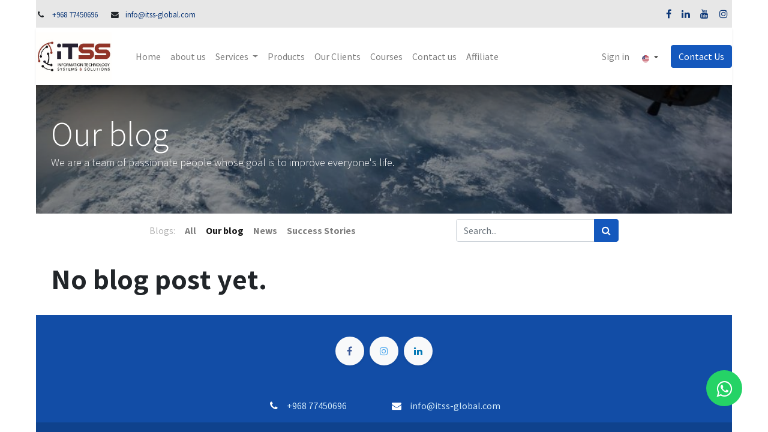

--- FILE ---
content_type: text/html; charset=utf-8
request_url: https://itss-global.com/blog/our-blog-1
body_size: 22232
content:
<!DOCTYPE html>
        <html lang="en-US" data-website-id="1" data-main-object="blog.blog(1,)" data-oe-company-name="ITSS-global" data-add2cart-redirect="0">
    <head>
                <meta charset="utf-8"/>
                <meta http-equiv="X-UA-Compatible" content="IE=edge,chrome=1"/>
            <meta name="viewport" content="width=device-width, initial-scale=1"/>
        <meta name="generator" content="Odoo"/>
                        <meta property="og:type" content="website"/>
                        <meta property="og:title" content="Our blog | ITSS-Global"/>
                        <meta property="og:site_name" content="ITSS-global"/>
                        <meta property="og:url" content="https://itss-global.com/blog/our-blog-1"/>
                        <meta property="og:image" content="https://itss-global.com/web/image/website/1/logo?unique=348bdf8"/>
                    <meta name="twitter:card" content="summary_large_image"/>
                    <meta name="twitter:title" content="Our blog | ITSS-Global"/>
                    <meta name="twitter:image" content="https://itss-global.com/web/image/website/1/logo/300x300?unique=348bdf8"/>
                <link rel="alternate" hreflang="ar" href="https://itss-global.com/ar/blog/1"/>
                <link rel="alternate" hreflang="en" href="https://itss-global.com/blog/our-blog-1"/>
                <link rel="alternate" hreflang="x-default" href="https://itss-global.com/blog/our-blog-1"/>
        <link rel="canonical" href="https://itss-global.com/blog/our-blog-1"/>
        <link rel="preconnect" href="https://fonts.gstatic.com/" crossorigin=""/>
                <title> Our blog | ITSS-Global </title>
                <link type="image/x-icon" rel="shortcut icon" href="/web/image/website/1/favicon?unique=348bdf8"/>
            <link rel="preload" href="/web/static/lib/fontawesome/fonts/fontawesome-webfont.woff2?v=4.7.0" as="font" crossorigin=""/>
            <link type="text/css" rel="stylesheet" href="/web/assets/1072-2462053/1/web.assets_common.min.css" data-asset-bundle="web.assets_common" data-asset-version="2462053"/>
            <link type="text/css" rel="stylesheet" href="/web/assets/1730-6982e6b/1/web.assets_frontend.min.css" data-asset-bundle="web.assets_frontend" data-asset-version="6982e6b"/>
                <script id="web.layout.odooscript" type="text/javascript">
                    var odoo = {
                        csrf_token: "cda8d2d01323202558438a7b28d5245df063cc44o1800640742",
                        debug: "",
                    };
                </script>
            <script type="text/javascript">
                odoo.__session_info__ = {"is_admin": false, "is_system": false, "is_website_user": true, "user_id": false, "is_frontend": true, "profile_session": null, "profile_collectors": null, "profile_params": null, "show_effect": "True", "translationURL": "/website/translations", "cache_hashes": {"translations": "99e5c32bbec0cb1d8a4b0da7d4cf5ec01e3944f6"}, "geoip_country_code": null};
                if (!/(^|;\s)tz=/.test(document.cookie)) {
                    const userTZ = Intl.DateTimeFormat().resolvedOptions().timeZone;
                    document.cookie = `tz=${userTZ}; path=/`;
                }
            </script>
            <script defer="defer" type="text/javascript" src="/web/assets/686-779a588/1/web.assets_common_minimal.min.js" data-asset-bundle="web.assets_common_minimal" data-asset-version="779a588"></script>
            <script defer="defer" type="text/javascript" src="/web/assets/687-d2f1468/1/web.assets_frontend_minimal.min.js" data-asset-bundle="web.assets_frontend_minimal" data-asset-version="d2f1468"></script>
            <script defer="defer" type="text/javascript" data-src="/web/assets/985-5652784/1/web.assets_common_lazy.min.js" data-asset-bundle="web.assets_common_lazy" data-asset-version="5652784"></script>
            <script defer="defer" type="text/javascript" data-src="/web/assets/1731-654893d/1/web.assets_frontend_lazy.min.js" data-asset-bundle="web.assets_frontend_lazy" data-asset-version="654893d"></script>
            <link type="application/atom+xml" rel="alternate" title="Atom Feed" href="/blog/1/feed"/>
    </head>
            <body class="">
        <div id="wrapwrap" class="   ">
    <header id="top" data-anchor="true" data-name="Header" class="  o_header_standard">
                    <div class="oe_structure oe_structure_solo" id="oe_structure_header_contact_1">
      <section class="s_text_block pt8 pb8 o_cc o_cc2 o_colored_level o_we_force_no_transition" data-snippet="s_text_block" data-name="Text" style="background-image: none;">
        <div class="container">
          <div class="row align-items-center">
            <div class="col-lg-8 o_colored_level" data-original-title="" title="" aria-describedby="tooltip828980">
              <small>
                <i class="fa fa-1x fa-fw fa-phone mr-2"></i>
                <span class="mr-3"><a href="tel:+968 97450696" data-original-title="" title="">+968 77450696</a>&nbsp;</span>
                <i class="fa fa-1x fa-fw fa-envelope mr-2 d-inline"></i>
                <span>
                  <a href="mailto:info@itss-global.com" data-original-title="" title="">info@itss-global.com</a>
                </span>
              </small>
            </div>
            <div class="col-lg-4 text-lg-right o_colored_level">
              <div class="s_share no_icon_color" data-snippet="s_share" data-name="Social Media">
                <small class="s_share_title text-muted d-none">
                  <b>Follow us</b>
                </small>
                <a href="/website/social/facebook" class="s_share_facebook" target="_blank">
                  <i class="fa fa-facebook m-1"></i>
                </a>
                <a href="/website/social/linkedin" class="s_share_linkedin" target="_blank">
                  <i class="fa fa-linkedin m-1"></i>
                </a>
                <a href="/website/social/youtube" class="s_share_youtube" target="_blank">
                  <i class="fa fa-youtube m-1"></i>
                </a>
                <a href="/website/social/instagram" class="s_share_instagram" target="_blank">
                  <i class="fa fa-instagram m-1"></i>
                </a>
            <a class="cy_whatsapp_web" target="_blank" href="https://api.whatsapp.com/send?phone=96897330696&amp;text=">
                <i class="fa fa-whatsapp cy-icon"></i>
            </a>
        </div>
            </div>
          </div>
        </div>
      </section>
    </div>
    <nav data-name="Navbar" class="navbar navbar-expand-lg navbar-light o_colored_level o_cc shadow-sm">
            <div id="top_menu_container" class="container">
    <a href="/" class="navbar-brand logo ">
            <span role="img" aria-label="Logo of ITSS-Global" title="ITSS-Global"><img src="/web/image/website/1/logo/ITSS-Global?unique=348bdf8" class="img img-fluid" alt="ITSS-Global" loading="lazy"/></span>
        </a>
    <button type="button" data-toggle="collapse" data-target="#top_menu_collapse" class="navbar-toggler ">
        <span class="navbar-toggler-icon o_not_editable"></span>
    </button>
    <div class="oe_structure oe_structure_solo d-block d-lg-none">
      <section class="s_text_block o_colored_level" data-snippet="s_text_block" data-name="Text" style="background-image: none;">
        <div class="container">
          <a href="/contactus" class="btn btn-primary btn_cta" data-original-title="" title="">Contact Us</a>
        </div>
      </section>
    </div>
                <div id="top_menu_collapse" class="collapse navbar-collapse ml-lg-3">
        <div class="o_offcanvas_menu_backdrop" data-toggle="collapse" data-target="#top_menu_collapse" aria-label="Toggle navigation"></div>
    <ul id="top_menu" class="nav navbar-nav o_menu_loading flex-grow-1">
        <li class="o_offcanvas_menu_toggler order-first navbar-toggler text-right border-0 o_not_editable">
            <a href="#top_menu_collapse" class="nav-link px-3" data-toggle="collapse">
                <span class="fa-2x">×</span>
            </a>
        </li>
    <li class="nav-item">
        <a role="menuitem" href="/" class="nav-link ">
            <span>Home</span>
        </a>
    </li>
    <li class="nav-item">
        <a role="menuitem" href="/about-us-1" class="nav-link ">
            <span>about us</span>
        </a>
    </li>
    <li class="nav-item dropdown  ">
        <a data-toggle="dropdown" href="#" class="nav-link dropdown-toggle ">
            <span>Services</span>
        </a>
        <ul class="dropdown-menu" role="menu">
    <li class="">
        <a role="menuitem" href="/digital-transformation" class="dropdown-item ">
            <span>Digital Transformation </span>
        </a>
    </li>
    <li class="">
        <a role="menuitem" href="/marketing" class="dropdown-item ">
            <span>Digital Marketing</span>
        </a>
    </li>
    <li class="">
        <a role="menuitem" href="/odoo-erp-system" class="dropdown-item ">
            <span>Odoo ERP</span>
        </a>
    </li>
    <li class="">
        <a role="menuitem" href="/web-app" class="dropdown-item ">
            <span>Web-Mobil App. Development</span>
        </a>
    </li>
    <li class="">
        <a role="menuitem" href="/network" class="dropdown-item ">
            <span>Network, Security &amp; IT Solutions</span>
        </a>
    </li>
        </ul>
    </li>
    <li class="nav-item">
        <a role="menuitem" href="/products" class="nav-link ">
            <span>Products</span>
        </a>
    </li>
    <li class="nav-item">
        <a role="menuitem" href="/our-clients" class="nav-link ">
            <span>Our Clients</span>
        </a>
    </li>
    <li class="nav-item">
        <a role="menuitem" href="/slides" class="nav-link ">
            <span>Courses</span>
        </a>
    </li>
    <li class="nav-item">
        <a role="menuitem" href="/contactus" class="nav-link ">
            <span>Contact us</span>
        </a>
    </li>
    <li class="nav-item">
        <a role="menuitem" href="/affiliate" class="nav-link ">
            <span>Affiliate</span>
        </a>
    </li>
  <li class="nav-item ml-lg-3 divider d-none"></li>
  <li class="o_wsale_my_cart align-self-md-start d-none nav-item ml-lg-3">
    <a href="/shop/cart" class="nav-link">
      <span class="">My Cart</span>
      <sup class="my_cart_quantity badge badge-primary" data-order-id="">0</sup>
    </a>
  </li>
            <li class="nav-item ml-lg-auto o_no_autohide_item">
                <a href="/web/login" class="nav-link">Sign in</a>
            </li>
        <li class="o_offcanvas_logo_container order-last navbar-toggler py-4 order-1 mt-auto text-center border-0">
            <a href="/" class="o_offcanvas_logo logo">
            <span role="img" aria-label="Logo of ITSS-Global" title="ITSS-Global"><img src="/web/image/website/1/logo/ITSS-Global?unique=348bdf8" class="img img-fluid" style="max-width: 200px" alt="ITSS-Global" loading="lazy"/></span>
        </a>
    </li>
    </ul>
        <div class="js_language_selector my-auto ml-lg-2 align-self-lg-center dropdown">
            <button type="button" data-toggle="dropdown" aria-haspopup="true" aria-expanded="true" class="btn btn-sm btn-outline-secondary border-0 dropdown-toggle ">
    <img class="o_lang_flag" src="/base/static/img/country_flags/us.png?height=25" loading="lazy"/>
            </button>
            <div role="menu" class="dropdown-menu ">
                    <a href="/ar/blog/our-blog-1" class="dropdown-item js_change_lang " data-url_code="ar">
    <img class="o_lang_flag" src="/web/image/res.lang/3/flag_image?height=25" loading="lazy"/>
                    </a>
                    <a href="/blog/our-blog-1" class="dropdown-item js_change_lang active" data-url_code="en">
    <img class="o_lang_flag" src="/base/static/img/country_flags/us.png?height=25" loading="lazy"/>
                    </a>
            </div>
        </div>
    <div class="oe_structure oe_structure_solo d-none d-lg-block ml-3">
      <section class="s_text_block o_colored_level" data-snippet="s_text_block" data-name="Text" style="background-image: none;">
        <div class="container">
          <a href="/contactus" class="btn btn-primary btn_cta" data-original-title="" title="">Contact Us</a>
        </div>
      </section>
    </div>
                </div>
            </div>
    </nav>
    </header>
                <main>
        <div id="wrap" class="js_blog website_blog">
        <div id="o_wblog_blog_top">
    <div data-name="Cover" data-use_filters="True" data-use_text_align="True" class="o_record_cover_container d-flex flex-column h-100 o_colored_level o_cc    o_wblog_post_page_cover o_record_has_cover cover_auto">
        <div class="o_record_cover_component o_record_cover_image " style="background-image: url(&#39;/website_blog/static/src/img/cover_5.jpg&#39;);"></div>
        <div class="o_record_cover_component o_record_cover_filter oe_black" style="opacity: 0.4;"></div>
            <div class="container position-relative h-100 d-flex flex-column justify-content-around">
                <div class="o_wblog_post_title  ">
                    <span class="text-white text-decoration-none" title="Our blog">
                        <div id="o_wblog_post_name" placeholder="Blog Title">Our blog</div>
                        <div id="o_wblog_post_subtitle" placeholder="Blog Subtitle">We are a team of passionate people whose goal is to improve everyone&#39;s life.</div>
                    </span>
                    <div>
                        <span>&nbsp;</span>
                    </div>
                </div>
            </div>
    </div>
        </div>
    <nav class="navbar navbar-expand-sm navbar-light ">
        <div class="container">
            <ul class="navbar-nav">
                <li class="nav-item">
                    <span class="nav-link disabled pl-0">Blogs:</span>
                </li>
                <li class="nav-item">
                    <a href="/blog" class="nav-link font-weight-bold ">All</a>
                </li>
                <li class="nav-item">
                    <a href="/blog/our-blog-1" class="nav-link active">
                        <b>Our blog</b>
                    </a>
                </li><li class="nav-item">
                    <a href="/blog/news-2" class="nav-link ">
                        <b>News</b>
                    </a>
                </li><li class="nav-item">
                    <a href="/blog/success-stories-3" class="nav-link ">
                        <b>Success Stories</b>
                    </a>
                </li>
            </ul>
    <form method="get" class="o_searchbar_form o_wait_lazy_js s_searchbar_input " action="/blog/our-blog-1" data-snippet="s_searchbar_input">
            <div role="search" class="input-group w-100 w-md-auto pt-2 pt-md-0 d-md-flex">
        <input type="search" name="search" class="search-query form-control oe_search_box None" placeholder="Search..." data-search-type="blogs" data-limit="5" data-display-image="true" data-display-description="true" data-display-extra-link="true" data-display-detail="false" data-order-by="name asc"/>
        <div class="input-group-append">
            <button type="submit" aria-label="Search" title="Search" class="btn oe_search_button btn-primary"><i class="fa fa-search"></i></button>
        </div>
    </div>
            <input name="order" type="hidden" class="o_search_order_by" value="name asc"/>
                <input type="hidden" name="tag"/>
        </form>
        </div>
    </nav>
        <section id="o_wblog_index_content">
            <div class="container py-4">
                <div class="row justify-content-center">
                    <div id="o_wblog_posts_loop_container" class="col ">
    <div id="o_wblog_posts_loop" class="">
        <div class="row blog.post()">
            <div class="col">
                <h2>No blog post yet.</h2>
            </div>
        </div>
    </div>
                    </div>
                </div>
            </div>
        </section>
            <div class="oe_structure oe_empty oe_structure_not_nearest" id="oe_structure_blog_footer" data-editor-sub-message="Visible in all blogs&#39; pages"></div>
        </div>
                </main>
                <footer id="bottom" data-anchor="true" data-name="Footer" class="o_footer o_colored_level o_cc ">
                    <div id="footer" class="oe_structure oe_structure_solo" style="">
      <section class="s_text_block pt32" data-snippet="s_text_block" data-name="Text" style="background-image: none;">
        <div class="s_allow_columns">
          <div class="s_share mb-4 text-center" data-snippet="s_share" data-name="Social Media" data-original-title="" title="" aria-describedby="tooltip545966">
            <h5 class="s_share_title d-none">Follow us</h5>
            <a href="/website/social/facebook" class="s_share_facebook" target="_blank" data-original-title="" title="">
              <i class="fa fa-facebook rounded-circle shadow-sm" data-original-title="" title="" aria-describedby="tooltip490561" contenteditable="false"></i>
            </a>
            <a href="/website/social/twitter" class="s_share_twitter" target="_blank" data-original-title="" title="">
              <i class="fa fa-instagram rounded-circle shadow-sm" data-original-title="" title="" aria-describedby="tooltip737949" contenteditable="false"></i>
            </a>
            <a href="/website/social/linkedin" class="s_share_linkedin" target="_blank" data-original-title="" title="">
              <i class="fa fa-linkedin shadow-sm rounded-circle o_we_force_no_transition" data-original-title="" title="" aria-describedby="tooltip224599" contenteditable="false"></i>
            </a>
          </div>
          <p class="text-center mb-1">
            <br/>
          </p>
          <ul class="list-inline text-center" data-original-title="" title="" aria-describedby="tooltip111750">
            <li class="list-inline-item mx-3">
              <i class="fa fa-1x fa-fw fa-phone mr-2" contenteditable="false"></i>
              <span class="o_force_ltr">
                <a href="tel:1 (650) 555-0111" data-original-title="" title="">
                  <font style="color: rgb(206, 231, 247);" data-original-title="" title="" aria-describedby="tooltip112366">+968 77450696</font>
                </a>
              </span>
            </li>
            <li class="list-inline-item mx-3">&nbsp;</li>
            <li class="list-inline-item mx-3">
              <i class="fa fa-1x fa-fw fa-envelope mr-2" contenteditable="false"></i>
              <span>
                <a href="mailto:info@yourcompany.example.com" data-original-title="" title="">
                  <font style="color: rgb(206, 231, 247);" data-original-title="" title="" aria-describedby="tooltip296965">info@itss-global.com</font>
                </a>
              </span>
            </li>
          </ul>
        </div>
      </section>
    </div>
  <div class="o_footer_copyright o_colored_level o_cc" data-name="Copyright">
                        <div class="container py-3">
                            <div class="row">
                                <div class="col-sm text-center text-sm-left text-muted">
                                    <span class="o_footer_copyright_name mr-2">Copyright © ITSS-Global</span>
        <div class="js_language_selector  dropup">
            <button type="button" data-toggle="dropdown" aria-haspopup="true" aria-expanded="true" class="btn btn-sm btn-outline-secondary border-0 dropdown-toggle ">
    <img class="o_lang_flag" src="/base/static/img/country_flags/us.png?height=25" loading="lazy"/>
            </button>
            <div role="menu" class="dropdown-menu ">
                    <a href="/ar/blog/our-blog-1" class="dropdown-item js_change_lang " data-url_code="ar">
    <img class="o_lang_flag" src="/web/image/res.lang/3/flag_image?height=25" loading="lazy"/>
                    </a>
                    <a href="/blog/our-blog-1" class="dropdown-item js_change_lang active" data-url_code="en">
    <img class="o_lang_flag" src="/base/static/img/country_flags/us.png?height=25" loading="lazy"/>
                    </a>
            </div>
        </div>
                                </div>
                                <div class="col-sm text-center text-sm-right o_not_editable">
        <div class="o_brand_promotion">
    </div>
                                </div>
                            </div>
                        </div>
                    </div>
                </footer>
    <div id="website_cookies_bar" class="s_popup o_snippet_invisible o_no_save d-none" data-name="Cookies Bar" data-vcss="001" data-invisible="1">
      <div class="modal s_popup_bottom o_cookies_discrete modal_shown s_popup_no_backdrop" data-show-after="500" data-display="afterDelay" data-consents-duration="999" data-focus="false" data-backdrop="false" data-keyboard="false" tabindex="-1" role="dialog" style="display: none;" aria-hidden="true">
        <div class="modal-dialog d-flex s_popup_size_full">
          <div class="modal-content oe_structure">
            <section class="o_colored_level o_cc o_cc1">
              <div class="container">
                <div class="row">
                  <div class="col-lg-8 pt16">
                    <p>We use cookies to provide you a better user experience.</p>
                  </div>
                  <div class="col-lg-4 pt16 text-right">
                    <a href="/cookie-policy" class="o_cookies_bar_text_policy btn btn-link btn-sm">Cookie Policy</a>
                    <a href="#" role="button" class="js_close_popup o_cookies_bar_text_button btn btn-primary btn-sm">I agree</a>
                  </div>
                </div>
              </div>
            </section>
          </div>
        </div>
      </div>
    </div>
            </div>
                    <script>
                window.addEventListener('load', function () {
                    odoo.define('im_livechat.livesupport', function (require) {
                    });
                });
                    </script>
    </body>
        </html>